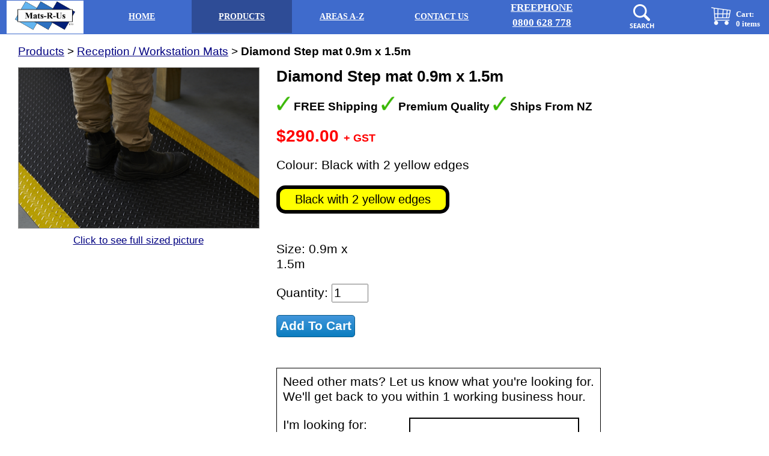

--- FILE ---
content_type: text/html; charset=utf-8
request_url: https://www.matsrus.co.nz/mat-290-reception-workstation-mats-diamond-step-mat-0.9m-1.5m.html
body_size: 7825
content:
<!DOCTYPE html>
<html lang="en">
<head>
<title>Buy Reception / Workstation Mat NZ - Free Shipping - Diamond Step mat 0.9m x 1.5m | Reception / Workstation Mats | Mats-R-Us Ltd</title>

<meta charset="utf-8" />
<meta name="robots" content="" />
<meta name="description" content="Diamond Step mat 0.9m x 1.5m is a quality reception / workstation mat. Reception mats and workstation mats provide anti fatigue comfort and eliminate sore and tired feet, legs and back." />
<meta name="keywords" content="reception,workstation,shipping,diamond,quality,provide,fatigue,comfort,eliminate,tired" />
<meta property="og:title" content="Buy Reception / Workstation Mat NZ - Free Shipping - Diamond Step mat 0.9m x 1.5m | Reception / Workstation Mats | Mats-R-Us Ltd"/>
<meta property="og:description" content="Diamond Step mat 0.9m x 1.5m is a quality reception / workstation mat. Reception mats and workstation mats provide anti fatigue comfort and eliminate sore and tired feet, legs and back."/>
<meta property="og:type" content="website"/>
<meta property="og:site_name" content="www.matsrus.co.nz"/>
<meta property="og:url" content="https://www.matsrus.co.nz/mat-290-reception-workstation-mats-diamond-step-mat-0.9m-1.5m.html"/>
<link rel="canonical" href="https://www.matsrus.co.nz/mat-290-reception-workstation-mats-diamond-step-mat-0.9m-1.5m.html" />

<meta property="og:image" content="https://www.matsrus.co.nz/images/uploaded/Diamond Step mat.jpg" />
<meta property="og:image:secure_url" content="https://www.matsrus.co.nz/images/uploaded/Diamond Step mat.jpg" />
<meta property="og:image:width" content="1107" />
<meta property="og:image:height" content="739" />
<meta property="og:image:alt" content="Diamond Step mat 0.9m x 1.5m Mat" />

<script type="application/ld+json">
{
"@context": "http://schema.org/",
  "@type": "Product",
  "name": "Diamond Step mat 0.9m x 1.5m Mat",
  "image": "https://www.matsrus.co.nz/images/uploaded/Diamond Step mat.jpg",
  "description": "0.9m x 1.5m Anti-fatigue mat",
"brand": {
  "@type": "Thing",
  "name": "Mats-R-Us"
  },
"offers": {
  "@type": "Offer",
  "priceCurrency": "NZD",
  "price": "290.00",
  "availability": "http://schema.org/InStock",
  "url": "https://www.matsrus.co.nz/mat-290-reception-workstation-mats-diamond-step-mat-0.9m-1.5m.html"
  }
}
</script>

<script type='application/ld+json'> 
{
	"@context": "http://www.schema.org",
	"@type": "LocalBusiness",
	"name": "Mats-R-Us",
	"address": {
		"@type": "PostalAddress",
		"streetAddress": "PO Box 391",
		"addressLocality": "Stratford",
		"addressRegion": "Taranaki",
		"postalCode": "4352",
		"addressCountry": "NZ"
	},
	"logo": "https://www.matsrus.co.nz/images/logo.png",
	"image": "https://www.matsrus.co.nz/images/logo.png",
	"url": "https://www.matsrus.co.nz",
	"description": "Mats-R-Us provides mats and matting for all areas, including non slip mats, anti fatigue mats, safety mats, standing desk mats, and much more.",
	"openingHours": "Mo, Tu, We, Th, Fr 09:00-17:00",
	"telephone": "+64 0800 628 778",
	"contactPoint": [ {
		"@type": "ContactPoint",
		"telephone": "+64 0800 628 778",
		"contactOption": "TollFree",
		"contactType": "customer service",
		"areaServed": "NZ"
	} ]
}
</script>

<script type='application/ld+json'> 
{
	"@context": "http://www.schema.org",
	"@type": "Service",
	"name": "Mats and Matting",
	"description": "Mats-R-Us supplies non-slip mats, safety mats, anti fatigue mats and many more.",
	"servicetype": "Mats and Matting"
}
</script>

<script type="application/ld+json">
{
	"@context": "http://schema.org",
	"@type": "BreadcrumbList",
	"itemListElement":
	[
		{
			"@type": "ListItem",
			"position": 1,
			"item":
			{
				"@id": "https://www.matsrus.co.nz/index.html",
				"name": "Home"
			}
		},		{
			"@type": "ListItem",
			"position": 2,
			"item":
			{
				"@id": "https://www.matsrus.co.nz/products.html",
				"name": "Products"
			}
		},		{
			"@type": "ListItem",
			"position": 3,
			"item":
			{
				"@id": "https://www.matsrus.co.nz/mats-15-reception-workstation-mats.html",
				"name": "Reception / Workstation Mats"
			}
		},		{
			"@type": "ListItem",
			"position": 4,
			"item":
			{
				"@id": "https://www.matsrus.co.nz/mat-290-reception-workstation-mats-diamond-step-mat-0.9m-1.5m.html",
				"name": "Diamond Step mat 0.9m x 1.5m"
			}
		}
	]
}
</script>

<link rel="stylesheet" type="text/css" href="pages/style.css" />
<link rel="stylesheet" type="text/css" href="pages/mobile.css" />
<link rel="stylesheet" type="text/css" href="pages/print.css" />
<link rel="stylesheet" href="pages/magnific-popup.css">

<link rel="shortcut icon" href="favicon.ico" />
<meta name="viewport" content="width=device-width, initial-scale=1.0, user-scalable=yes">
<link rel="apple-touch-icon" href="images/mobileicon_64.png" />
<link rel="apple-touch-icon-precomposed" href="images/mobileicon_64.png" />



<!-- Google tag (gtag.js) -->
<script async src="https://www.googletagmanager.com/gtag/js?id=AW-959062758">
</script>
<script>
  window.dataLayer = window.dataLayer || [];
  function gtag(){dataLayer.push(arguments);}
  gtag('js', new Date());

  gtag('config', 'AW-959062758');
</script>

</head>
<body class="">
	
	
	<div class="thenav">
	<ul itemscope itemtype="http://www.schema.org/SiteNavigationElement"><li class="logo" id="navlogolink"><a class="navbutton" href="index.html"><img src="images/logo.png" alt="Mats-R-Us Ltd" /></a></li><li class="link" id="navhomelink"><a class="navbutton" href="index.html" id="nav-index" itemprop="url"><span itemprop="name" style="font-size: 14px;">Home</span></a></li><li class="link" id="navproductslink"><a class="navbutton" href="products.html" id="navselected" itemprop="url"><span itemprop="name" style="font-size: 14px;">Products</span></a></li>
<style type="text/css">
.navproducts-pop-container
{
	display: inline-flex;
	position: absolute;
	top: 1000px;
	left: 200px;
}

#navproducts-pop-alpha
{
	width: 150px;
}

#navproducts-pop-alpha li
{
	background-color: #E8EFFF;
	color: #000000;
	border: 1px solid #223B70;
	padding: 10px;
	font-size: 12pt;
}

#navproducts-pop-alpha > .active
{
	background: #9EC0FF;
}

.navproducts-pop-group
{
	width: 225px;
}

.navproducts-pop-group li a
{
	display: block;
	background-color: #F4F4F4;
	border: 1px solid #223B70;
	padding: 5px;
}
</style>

<li class="link" id="navareasazlink"><a class="navbutton" href="products.html" id="nav-areasaz" itemprop="url"><span itemprop="name" style="font-size: 14px;">Areas A-Z</span></a></li>

<div id="navproducts-pop-container-contain" class="navproducts-pop-container">
	<ul id="navproducts-pop-alpha">
		<li id="navareasaepoplink"><label>A - E</label></li>
		<li id="navareasflpoplink"><label>F - L</label></li>
		<li id="navareasmrpoplink"><label>M - R</label></li>
		<li id="navareasszpoplink"><label>S - Z</label></li>
	</ul>
	<ul id="navproducts-pop-group-ae" class="navproducts-pop-group">
		<li><a href="groups-9-accountants-mats.html">Accountants Mats</a></li><li><a href="groups-46-aged-care-facility-mats.html">Aged Care Facility Mats</a></li><li><a href="mats-30-anti-fatigue-mats.html">Anti Fatigue Mats</a></li><li><a href="mats-2-bar-mat.html">Bar Mat</a></li><li><a href="groups-18-bakery-mats.html">Bakery Mats</a></li><li><a href="groups-35-blood-bank-mats.html">Blood Bank Mats</a></li><li><a href="groups-31-butcher-mats.html">Butcher Mats</a></li><li><a href="groups-10-cafe-mats.html">Cafe Mats</a></li><li><a href="mats-4-checkout-mats.html">Checkout Mats</a></li><li><a href="mats-11-chair-mat.html">Chair Mat</a></li><li><a href="groups-21-cool-store-mats.html">Cool Store Mats</a></li><li><a href="groups-77-commercial-kitchen-mats.html">Commercial Kitchen Mats</a></li><li><a href="groups-20-consultants-mats.html">Consultants Mats</a></li><li><a href="groups-1-dairy-superette-mats.html">Dairy And Superette Mats</a></li><li><a href="groups-43-dental-practice-mats.html">Dental Practice Mats</a></li><li><a href="groups-13-dentist-mats.html">Dentist Mats</a></li><li><a href="groups-23-distribution-centre-mats.html">Distribution Centre Mats</a></li><li><a href="groups-2-elderly-care-mats.html">Elderly Care Mats</a></li><li><a href="mats-6-entrance-mats-door-mats.html">Entrance Mats &amp; Door Mats</a></li>
	</ul>
	<ul id="navproducts-pop-group-fl" class="navproducts-pop-group">
		<li><a href="groups-3-fast-food-mats.html">Fast Food Mats</a></li><li><a href="groups-36-fertility-clinic-mats.html">Fertility Clinic Mats</a></li><li><a href="mats-21-fitness-centre-mat.html">Fitness Centre Mat</a></li><li><a href="groups-27-fish-processing-plant-mats.html">Fish Processing Plant Mats</a></li><li><a href="mats-45-floor-mats.html">Floor Mats</a></li><li><a href="mats-39-freezer-chiller-mats.html">Freezer / Chiller Mats</a></li><li><a href="groups-30-freezing-works-mats.html">Freezing Works Mats</a></li><li><a href="groups-45-government-organisation-mats.html">Government Organisation Mats</a></li><li><a href="groups-44-government-department-mats.html">Government Department Mats</a></li><li><a href="mats-33-gym-play-mat.html">Gym Play Mat</a></li><li><a href="groups-16-home-office-mats.html">Home Office Mats</a></li><li><a href="groups-19-hospitality-mats.html">Hospitality Mats</a></li><li><a href="groups-12-hotel-mats.html">Hotel Mats</a></li><li><a href="mats-23-hygiene-mats.html">Hygiene Mats</a></li><li><a href="mats-8-kitchen-mats.html">Kitchen Mats</a></li><li><a href="mats-9-laundry-mats.html">Laundry Mats</a></li><li><a href="groups-34-laboratory-mats.html">Laboratory Mats</a></li><li><a href="groups-40-law-office-mats.html">Law Office Mats</a></li><li><a href="groups-33-liquor-store-mats.html">Liquor Store Mats</a></li>
	</ul>
	<ul id="navproducts-pop-group-mr" class="navproducts-pop-group">
		<li><a href="groups-11-motel-mats.html">Motel Mats</a></li><li><a href="mats-31-non-slip-mat.html">Non Slip Mat</a></li><li><a href="groups-90-office-mats.html">Office Mats</a></li><li><a href="mats-38-office-desk-mat-standing-mats.html">Office Desk Mat &quot;Standing Mats&quot;</a></li><li><a href="groups-42-optometrist-mats.html">Optometrist Mats</a></li><li><a href="groups-26-orchard-mats.html">Orchard Mats</a></li><li><a href="mats-43-outdoor-mat.html">Outdoor Mat</a></li><li><a href="groups-22-pack-house-mats.html">Pack House Mats</a></li><li><a href="groups-24-packaging-plant-mats.html">Packaging Plant Mats</a></li><li><a href="groups-15-pharmacy-mats.html">Pharmacy Mats</a></li><li><a href="mats-13-production-line-mats.html">Production Line Mats</a></li><li><a href="groups-112-preschool-mats.html">Preschool Mats</a></li><li><a href="groups-29-processing-plant-mats.html">Processing Plant Mats</a></li><li><a href="mats-14-ramp-deck-mats.html">Ramp &amp; Deck Mats</a></li><li><a href="groups-14-real-estate-agency-mats.html">Real Estate Agency Mats</a></li><li><a href="mats-3-residential-elderly-care-mats.html">Residential Elderly Care Mats</a></li><li><a href="mats-15-reception-workstation-mats.html">Reception / Workstation Mats</a></li><li><a href="groups-5-resthome-mats.html">Resthome Mats</a></li><li><a href="groups-4-restaurant-mats.html">Restaurant Mats</a></li><li><a href="mats-44-rubber-mat.html">Rubber Mat</a></li>
	</ul>
	<ul id="navproducts-pop-group-sz" class="navproducts-pop-group">
		<li><a href="groups-7-school-mats.html">School Mats</a></li><li><a href="groups-28-seafood-processing-plant-mats.html">Seafood Processing Plant Mats</a></li><li><a href="mats-16-shower-mats.html">Shower Mats</a></li><li><a href="groups-8-supermarket-grocery-mats.html">Supermarket And Grocery Mats</a></li><li><a href="mats-17-swimming-pool-mats.html">Swimming Pool Mats</a></li><li><a href="groups-100-swimming-pool-mats.html">Swimming Pool Mats</a></li><li><a href="groups-6-takeaway-mats.html">Takeaway Mats</a></li><li><a href="groups-25-veterinarian-mats.html">Veterinarian Mats</a></li><li><a href="mats-18-welcome-mat.html">Welcome Mat</a></li><li><a href="mats-40-wet-area-matting.html">Wet Area Matting</a></li><li><a href="groups-109-workshop-mats.html">Workshop Mats</a></li><li><a href="mats-19-workshop-mats.html">Workshop Mats</a></li><li><a href="mats-20-workstation-mats.html">Workstation Mats</a></li>
	</ul>
</div>

<script>
function navpopupshow(name)
{
	$("#navproducts-pop-container-contain").hide();
	$("#navproducts-pop-group-ae").hide();
	$("#navproducts-pop-group-fl").hide();
	$("#navproducts-pop-group-mr").hide();
	$("#navproducts-pop-group-sz").hide();
	
	$("#navareasaepoplink").removeClass("active");
	$("#navareasflpoplink").removeClass("active");
	$("#navareasmrpoplink").removeClass("active");
	$("#navareasszpoplink").removeClass("active");
	
	if (name == "container" || name == "ae" || name == "fl" || name == "mr" || name == "sz")
	{
		$("#navproducts-pop-container-contain")[0].style.left = ($("#navareasazlink").position().left + 50) + "px";
		$("#navproducts-pop-container-contain")[0].style.top = ($("#navareasazlink").position().top + 45) + "px";
		$("#navproducts-pop-container-contain").show();
	}
	
	if (name == "ae" || name == "fl" || name == "mr" || name == "sz")
	{
		$("#navproducts-pop-group-" + name)[0].style.position = "relative";
		$("#navproducts-pop-group-" + name)[0].style.left = ($("#navareasaepoplink").position().left - 5) + "px";
		$("#navproducts-pop-group-" + name)[0].style.top = ($("#navareasaepoplink").position().top) + "px";
		$("#navproducts-pop-group-" + name).show();
		$("#navareas" + name + "poplink").removeClass("active");
		$("#navareas" + name + "poplink").addClass("active");
	}
}


window.addEventListener("load", function() {
	navpopupshow("");
	
	$("#navareasazlink").on("mouseenter", function() {
		navpopupshow("container");
	});
	$("#navareasazlink").on("mouseleave", function() {
		navpopupshow("");
	});
	$("#navproducts-pop-container-contain").on("mouseleave", function() {
		navpopupshow("");
	});
	
	$("#navareasaepoplink").on("mouseenter", function() {
		navpopupshow("ae");
	});
	$("#navproducts-pop-group-ae").on("mouseleave", function() {
		navpopupshow("");
	});
	
	$("#navareasflpoplink").on("mouseenter", function() {
		navpopupshow("fl");
	});
	$("#navproducts-pop-group-fl").on("mouseleave", function() {
		navpopupshow("");
	});
	
	$("#navareasmrpoplink").on("mouseenter", function() {
		navpopupshow("mr");
	});
	$("#navproducts-pop-group-mr").on("mouseleave", function() {
		navpopupshow("");
	});
	
	$("#navareasszpoplink").on("mouseenter", function() {
		navpopupshow("sz");
	});
	$("#navproducts-pop-group-sz").on("mouseleave", function() {
		navpopupshow("");
	});
});

</script>
<li class="link" id="navcontactlink"><a class="navbutton" href="contact.html" id="nav-contact" itemprop="url"><span itemprop="name" style="font-size: 14px;">Contact Us</span></a></li><li class="link" id="navphonelink"><a class="navbutton" href="tel:0800628778"><span itemprop="name" style="font-size: 17px; line-height: 25px;">Freephone<br />0800 628 778</span></a></li><li class="search" id="navsearchlink"><img src="images/searchicon.png" alt="Search" onclick="toggleNavSearchBar();" /></li><li class="navcart" id="navbasketlink"><a href="probasket.html"><span id="navcartimg"><img src="images/basket-white.png" alt="" /></span><span id="navcarttext">Cart:<br />0 items</span></a></li></ul><div id="navsearch" style="display: none; padding: 10px; background-color: #FAFAFA; border: 1px solid #DDDDDD; box-shadow: 5px 5px 11px -3px #A8A8A8;"><form method="get" action="prosearch.html">Search for a mat:<br /><input type="text" name="term" id="navsearchinput" style="width: 30%; border: 1px solid #000000; font-size: 14pt;"><button style="padding-top: 3px; padding-bottom: 3px; width: auto; margin-left: 5px; font-size: 14pt; padding-left: 15px; padding-right: 15px;">&nbsp;Go&nbsp;</button></form></div><script>function toggleNavSearchBar(){var navSearchElement = document.getElementById("navsearch");if (navSearchElement != null){if (navSearchElement.style.display == "none"){navSearchElement.style.display = "block";var navSearchInputElement = document.getElementById("navsearchinput");if (navSearchInputElement != null){navSearchInputElement.focus();}}else{navSearchElement.style.display = "none";}}}</script>
</div>
	
	<div class="thepage">
		<!--
<div class="productsnav">
	
<div id="mobileproductsdropdown">
	<label id="mobileproductsdropdowntext">Product categories</label>
	<img id="mobileproductsdropdownimage" src="" alt="" align="right" style="display: none;" />
</div>

<div id="productsnavlistmobilecontainer">
	<form method="get" action="prosearch.html">
		<ul id="productsnavlist" class="nav2column">
			<li id="productsearch" class="productsearch">
				<label for="productsearchtext">Search for a mat:</label>
				<input type="text" id="productsearchtext" name="term" value="" style="width: 65%;">
				<button style="padding-top: 3px; padding-bottom: 3px; width: auto; margin-left: 5px;">&nbsp;Go&nbsp;</button>
			</li>
		</ul>
	</form>
	
	<span class="productsnavmobileseparator"></span>
	
	
	
	<span class="productsnavgroupheading">
		<strong>Mats by Group</strong>
	</span>
	
	
	
	<ul>
		<li><a href="groups-46-aged-care-facility-mats.html">Aged Care Facility Mats</a></li><li><a href="groups-77-commercial-kitchen-mats.html">Commercial Kitchen Mats</a></li><li><a href="groups-90-office-mats.html">Office Mats</a></li><li><a href="groups-112-preschool-mats.html">Preschool Mats</a></li><li><a href="groups-7-school-mats.html">School Mats</a></li><li><a href="groups-8-supermarket-grocery-mats.html">Supermarket And Grocery Mats</a></li><li><a href="groups-100-swimming-pool-mats.html">Swimming Pool Mats</a></li><li><a href="groups-109-workshop-mats.html">Workshop Mats</a></li>
		<li><a href="groups.html">More Groups &gt;&gt;</a></li>
	</ul>
	
	<span class="productsnavmobileseparator"></span>
	
	
	
	<span class="productsnavgroupheading">
		<div class="productsnavgroupheadingtopoffset"></div>
		<strong>All Mats</strong>
	</span>
	
	
	
	<ul>
		<li><a href="mats-30-anti-fatigue-mats.html">Anti Fatigue Mats</a></li>
<li><a href="mats-2-bar-mat.html">Bar Mat</a></li>
<li><a href="mats-11-chair-mat.html">Chair Mat</a></li>
<li><a href="mats-4-checkout-mats.html">Checkout Mats</a></li>
<li><a href="mats-6-entrance-mats-door-mats.html">Entrance Mats &amp; Door Mats</a></li>
<li><a href="mats-21-fitness-centre-mat.html">Fitness Centre Mat</a></li>
<li><a href="mats-45-floor-mats.html">Floor Mats</a></li>
<li><a href="mats-39-freezer-chiller-mats.html">Freezer / Chiller Mats</a></li>
<li><a href="mats-33-gym-play-mat.html">Gym Play Mat</a></li>
<li><a href="mats-23-hygiene-mats.html">Hygiene Mats</a></li>
<li><a href="mats-8-kitchen-mats.html">Kitchen Mats</a></li>
<li><a href="mats-9-laundry-mats.html">Laundry Mats</a></li>
<li><a href="mats-31-non-slip-mat.html">Non Slip Mat</a></li>
<li><a href="mats-38-office-desk-mat-standing-mats.html">Office Desk Mat &quot;Standing Mats&quot;</a></li>
<li><a href="mats-43-outdoor-mat.html">Outdoor Mat</a></li>
<li><a href="mats-13-production-line-mats.html">Production Line Mats</a></li>
<li><a href="mats-14-ramp-deck-mats.html">Ramp &amp; Deck Mats</a></li>
<li><a href="mats-15-reception-workstation-mats.html">Reception / Workstation Mats</a></li>
<li><a href="mats-3-residential-elderly-care-mats.html">Residential Elderly Care Mats</a></li>
<li><a href="mats-44-rubber-mat.html">Rubber Mat</a></li>
<li><a href="mats-16-shower-mats.html">Shower Mats</a></li>
<li><a href="mats-17-swimming-pool-mats.html">Swimming Pool Mats</a></li>
<li><a href="mats-18-welcome-mat.html">Welcome Mat</a></li>
<li><a href="mats-40-wet-area-matting.html">Wet Area Matting</a></li>
<li><a href="mats-19-workshop-mats.html">Workshop Mats</a></li>
<li><a href="mats-20-workstation-mats.html">Workstation Mats</a></li>


	</ul>
	<div style="text-align: center;">
		<img src="images/shipping_seal_products.png" style="max-width: 120px; margin-top: 10px;" />
	</div>
</div>

</div>
-->
<div class="productspage">
	
<div class="productsbreadcrumbtrail">
		<a href="products.html">Products</a> > <a href="mats-15-reception-workstation-mats.html">Reception / Workstation Mats</a> > <strong>Diamond Step mat 0.9m x 1.5m</strong>
</div>

<div class="productviewleft">
	<a class="popup-image" href="images/uploaded/Diamond Step mat.jpg">
		<img src="images/uploaded/Diamond Step mat.jpg" alt="Diamond Step mat 0.9m x 1.5m Mat" />
		<div style="text-align: center; text-decoration: none; padding: 4px;">Click to see full sized picture</div>
	</a>
	
	<p />
	
	
	
</div>

<div class="productviewright">
	
	<h1>Diamond Step mat 0.9m x 1.5m</h1>
	
	
	<div class="probuyticks">
		<div style="display: inline-block;"><img style="width: 24px;" src="images/tick.png" alt="" title="" /> <strong>FREE Shipping</strong></div>
		
		<div style="display: inline-block;"><img style="width: 24px;" src="images/tick.png" alt="" title="" /> <strong>Premium Quality</strong></div>
		<div style="display: inline-block;"><img style="width: 24px;" src="images/tick.png" alt="" title="" /> <strong>Ships From NZ</strong></div>
		<br /><br />
	</div>
	
	
	<div class="probuyprice">
		<span style="font-size: 28px; color: #FF0000; font-weight: bold;">
			$290.00 
		</span>
		<span style="font-size: 18px; font-weight: bold; color: #FF0000;">
		+ GST
		</span>
	</div>
	
	
	<form id="itemviewform" method="post" action="probasket-yes-290.html">
	
		<div class="probuycolour">
			Colour: <span id="colourselectedvalue"></span>
			<input type="hidden" id="colour" name="colour" value="" />
			<p />
			<label><span class="btn_colour" onclick="changeColour('Black with 2 yellow edges');">Black with 2 yellow edges</span></label>
		</div>
		
		<div style="overflow: auto; margin-bottom: 30px;">
			<div class="itemviewsizecontainer" style="display: inline-block; float: left; width: 30%;">
				<div class="probuysize">
					Size: <span id="sizeselectedvalue"></span>
					<input type="hidden" id="size" name="size" value="" />
					<div style="display: none;">
					<p />
					<label><span class="btn_size" onclick="changeSize('0.9m x 1.5m');">0.9m x 1.5m</span></label>
					</div>
				</div>
				
				<label for="quantity"><span class="productoption">Quantity:</span>
				<span class="productbigtext"></span> <input type="text" id="quantity" name="quantity" value="1" size="3" maxlength="11" /> <span class="productbigtext"></span></label>
				
				<p />
				<input type="submit" name="submit" class="addbasket printinvisible" value="Add To Cart" />
			</div>
			<div class="itemviewsizefoundcontainer" style="display: inline-block; float: left; width: 65%; padding-left: 20px;">
				
			</div>
		</div>
	
	</form>
	
	
	<div class="proviewemail">
	
		<form id="productemail" method="post">
		
			Need other mats? Let us know what you're looking for.
			<br />
			We'll get back to you within 1 working business hour.
			<p />
			<div class="proemailcontrow">
				<span><label for="msglookingfor">I'm looking for:</label></span>
				<span><textarea name="lookingfor" id="msglookingfor"></textarea></span>
			</div>
			
			<div class="proemailcontrow">
				<span><label for="msgcontact">My contact phone is:</label></span>
				<span><input type="text" name="contactph" id="msgcontactph" /></span>
			</div>
			
			<div class="proemailcontrow">
				<span><label for="msgcontact">My contact email is:</label></span>
				<span><input type="text" name="contactem" id="msgcontactem" /></span>
			</div>
			
			<div class="proemailcontrow">
				<span><label for="msgname">My name is:</label></span>
				<span><input type="text" name="contactname" id="msgname" /></span>
			</div>
			
			<div class="proemailcontrow">
	<span><label for="id_captc">Type this word:</label></span>
	<span><img src="word.gif" alt="Word" class="word" /> into this box: <input id="id_captc" name="captc" type="text" style="width: 60px;" /></span>
</div>
			
			<div class="proemailcontrow">
				<input name="sendmsg" class="addbasket" value="Send Your Message" type="submit" onclick="return checkmsgsubmit();" />
				<br />
				<span id="msgerrors"></span>
			</div>
		
		</form>
	
	</div>
	
	
</div>


<div style="clear: both;">&nbsp;</div>

<hr />

Size :- 0.9 x 1.5m Anti-fatigue mat.<br /><br />The Diamond Step Mat provides relief to the aches, pains, discomforts and stresses caused by standing for long periods of time whilst also offering a non-slip surface.<br /><br /><strong>Features:</strong><br />
<ul>
<li>Top is constructed from industrial grade vinyl with a closed cell soft foam vinyl core.</li>
</ul>
<ul>
<li>Non-slip "checker plate" design on surface.</li>
</ul>
<ul>
<li>Coloured Yellow along both long sides for high visibility and safety.</li>
</ul>
<ul>
<li>Ramped edges around the entire mat eliminate the danger of tripping.</li>
</ul>
<br /><strong>Some areas where the mat can be used:<br /></strong>
<ul>
<li>Workbenches.</li>
</ul>
<ul>
<li>Machining areas.</li>
</ul>
<ul>
<li>Packing and processing stations.</li>
</ul>
<br /><strong>Additional information:<br /></strong>
<ul>
<li>Available in two different sizes - check our website for the other smaller size.</li>
</ul>

<hr />




<div style="float: left;">
	<span style="font-size: 18px;">Have a question? Call us:</span>
	<br />
	<span style="font-size: 20px;"><a href="tel:0800628778">0800 628 778</a></span>
	<p class="printinvisible" style="font-size: 18px;">Or <a href="contact-us.html?from=product-290">contact us</a></p>
</div>

<div style="text-align: right; display: inline-block; float: right;">
	<div id="viewproductprintbuttonarea"><a href="#" class="productprintbutton" onclick="window.print(); return false;">Click to print page</a></div>
	<br />
	<span style="font-size: 18px;"><br /><a href="https://www.matsrus.co.nz/product-pdfs/Reception Workstation Mat - Diamond Step mat 0.9m x 1.5m a290.pdf">Click here to get a product PDF</a></span>
</div>



<script>

function changeColour(value)
{
	var btns = document.querySelectorAll(".btn_colour");
	
	for (var i = 0; i < btns.length; i++)
	{
		btns[i].className = "btn_colour";
	}
	
	for (var i = 0; i < btns.length; i++)
	{
		if (btns[i].textContent == value)
		{
			btns[i].className = "btn_colour btn_selected";
			document.getElementById("colour").value = value;
			document.getElementById("colourselectedvalue").textContent = document.getElementById("colour").value;
			break;
		}
	}
}

function changeSize(value)
{
	var btns = document.querySelectorAll(".btn_size");
	
	for (var i = 0; i < btns.length; i++)
	{
		btns[i].className = "btn_size";
	}
	
	for (var i = 0; i < btns.length; i++)
	{
		if (btns[i].textContent == value)
		{
			btns[i].className = "btn_size btn_selected";
			document.getElementById("size").value = value;
			document.getElementById("sizeselectedvalue").textContent = document.getElementById("size").value;
			break;
		}
	}
}

function checkmsgsubmit()
{
	var lookingfor = document.getElementById("msglookingfor").value;
	var contactph = document.getElementById("msgcontactph").value;
	var contactem = document.getElementById("msgcontactem").value;
	var name = document.getElementById("msgname").value;
	if (lookingfor == "" || contactph == "" || contactem == "" || name == "")
	{
		var errorsElem = document.getElementById("msgerrors");
		errorsElem.style = "display: block; font-size: 16pt; font-weight: bold; color: #FF0000;";
		errorsElem.textContent = "Please fill in all boxes.";
		return false;
	}
	else
	{
		return true;
	}
	
	return false;
}


// Initial colour and size
var btnsColour = document.querySelectorAll(".btn_colour");
if (btnsColour.length > 0)
{
	btnsColour[0].click();
}

var btnsSize = document.querySelectorAll(".btn_size");
if (btnsSize.length > 0)
{
	btnsSize[0].click();
}

</script>

	<p />
	<!--
<div style="clear: both;"></div>

<div align="left">
	<span class="footprices">(all prices are in NZ$ and exclude GST)</span>
	<p />
	<span class="footnav"><a href="javascript:history.go(-1)" rel="nofollow">BACK</a> | <a href="probasket.html">VIEW MY BASKET</a> | <a href="proorder.html">COMPLETE ORDER</a></span>
</div>
-->
</div>
		<div class="globalfooter printinvisible">
			<ul>
				<li><a href="about.html">About Us</a></li>
				<li><a href="education.html">Education</a></li>
				<li><a href="privacypolicy.html">Website Privacy</a></li>
			</ul>
		</div>
	</div>
	<!-- Analytics -->
	<!--
	<script type="text/javascript">
	var _paq = _paq || [];
	_paq.push(['trackPageView']);
	_paq.push(['enableLinkTracking']);
	(function() {
		var u=(("https:" == document.location.protocol) ? "https" : "http") + "://www.matsrus.co.nz/analytics/";
		_paq.push(['setTrackerUrl', u+'pw.php']);
		_paq.push(['setSiteId', 1]);
		var d=document, g=d.createElement('script'), s=d.getElementsByTagName('script')[0]; g.type='text/javascript';
		g.defer=true; g.async=true; g.src=u+'pw.js.php'; s.parentNode.insertBefore(g,s);
	})();
	</script>
	<noscript><p><img src="//www.matsrus.co.nz/analytics/pw.php?idsite=1" style="border:0;" alt="" /></p></noscript>
	-->
	<!-- End Analytics Code -->


<link rel="stylesheet" href="pages/jquery-ui.min.css" />
<script src="pages/jquery.min.js"></script>
<script src="pages/jquery-ui.min.js"></script>
<script src="pages/jquery.magnific-popup.min.js"></script>

<script>
$(document).ready(function()
{
	$('.popup-image').magnificPopup({type:'image'});
});
</script>

<script src="pages/javascript.js" type="text/javascript"></script>

<script type="text/javascript">
	productsSetupMobileCategoryList();
</script>






<link rel="stylesheet" href="pages/talk/float-talk.css" />
<link rel="stylesheet" href="pages/talk/font-awesome.css" />
<script type="text/javascript" src="pages/talk/float-talk.js" defer></script>

<div id="js-talk-disabled" style="display: none;">
<div id="js-talk-required" style="display: none;">
	
	<div class="floating-talk" onclick="openthechat();">
		<div class="floating-text">
	What mats are you looking for?
</div>
		
		<button id="talk-button2" type="button" class="floating-circle" aria-label="Chat with Assistant">
			<i id="talk-icon" style="color: #fff;" class="fa fa-fw fa-comments"></i>
		</button>
		
		<div class="floating-notification">
	1
</div>
	</div>

	<div class="talk-bar-collapsible">
		<button id="talk-button" type="button" class="collapsible">Assistant
			<i id="talk-icon" style="color: #fff;" class="fa fa-fw fa-comments"></i>
			<span style="float: right;">V</span>
			<br />
			<span style="color: #00FF00; font-size: 24pt; position: relative; top: 5px;">&bull;</span> &nbsp; We reply immediately
		</button>
		
		<div class="content">
			<div class="full-talk-block">
			
				<div class="outer-container">
					<div class="talk-container">
					
						<div id="talk-chatbox">
							<h5 id="talk-timestamp"></h5>
							<p id="compStarterMessage" class="compText"><span>Loading...</span></p>
						</div>

					</div>
				</div>
				
				<div id="talk-bar-bottom">
					<p></p>
				</div>
				
			</div>
			
			
			<div class="talk-bar-input-block">
				<div id="talkUserInput">
					<input id="talkTextInput" class="input-box" type="text" name="msg"
						placeholder="Enter your message">
					<p></p>
				</div>
				
				<div class="talk-bar-icons">
					<i id="talk-icon" style="color: #333;" class="fa fa-fw fa-send"
						onclick="sendButton()" title="Send your message"></i>
				</div>
			</div>
		
		</div>

	</div>

</div>
</div>




</body>
</html>

--- FILE ---
content_type: text/css
request_url: https://www.matsrus.co.nz/pages/style.css
body_size: 3285
content:
html{height:100%}body{margin:0;padding:0;font-family:Arial,sans-serif;color:#000;background-color:#FFF}input[type="submit"],button{background:rgba(0,0,0,0) linear-gradient(to bottom,#4196DB 0%,#0B7DBF 100%) repeat scroll 0 0;border:1px solid #085B8C;border-radius:5px;color:#FFF;font-weight:700;padding:5px;cursor:pointer}input[type="submit"]:hover,button:hover{background:#424DCE}.thankspage{width:50%;min-width:500px;margin-left:auto;margin-right:auto}.frontpage{min-height:100%;background-color:#FFF}.main{background-color:#EFEFEF}a{text-decoration:underline;color:navy;background-color:transparent}a:visited{text-decoration:underline;color:navy;background-color:transparent}a:active{text-decoration:underline;color:navy;background-color:transparent}a:hover{text-decoration:underline;color:red;background-color:transparent}a.discounts{color:#F00000;margin-top:2px;margin-bottom:2px}a.discounts:hover{color:#00F}.thenav{width:100%;min-height:45px;text-align:center;font-family:Tahoma;font-size:13px;font-weight:700;background-color:#3F6BCC;margin-bottom:10px}.thenav ul{margin:0;padding:0;vertical-align:middle;list-style-type:none;overflow:hidden}.thenav li.link{vertical-align:top;display:inline-block;float:left;min-width:100px;width:13%}.thenav li.logo{float:left;width:10%;margin-left:10px;padding-right:15px;display:inline-block}.thenav li.logo a{background-color:#FFF;margin:1px}.thenav li.logo img{height:50px}.thenav li.freephonenav{color:#FFF;text-align:left;font-size:14px;padding-top:10px;padding-left:20px;min-width:150px}.thenav li.freephonenav a{color:#FFF}.thenav li.freephonenav a:hover{color:#CCC}.thenav li.search{display:inline-block;cursor:pointer;float:left;min-width:100px;width:13%}.thenav li.search img{height:50px}.thenav li.navcart{display:inline-block;padding-top:10px;vertical-align:top;text-align:left;position:absolute;right:15px}.thenav li.navcart a{color:#FFF}.thenav li.navcart #navcartimg{display:inline-block;margin-right:7px}.thenav li.navcart #navcarttext{display:inline-block}.thenav a.navbutton{min-height:55px;line-height:55px;background-color:#3F6BCC;color:#FFF;font-family:Tahoma;font-size:13px;font-weight:700;display:inline-block;width:100%;text-transform:uppercase}#navlogolink .navbutton,#navphonelink .navbutton{line-height:15px}.thenav a.navbutton:hover{background-color:#3A5DAF}.thenav #navselected{background-color:#2E4C96}.thepage{height:100%;margin:0 auto 0 auto;padding-left:10px;padding-right:10px}.pictable{background-color:#F8D532;text-align:center;padding:10px}.error{color:#000;text-align:center}.blankbody{background-image:url('');background-color:#FFF}.bigtext{font-size:28px}.medtext{font-size:18px}.addtext{color:#000;font-family:Arial;font-size:13px}.slogan{font-size:14pt;font-weight:700;font-style:italic;color:#000}.indexspecialbutton{width:70%;padding-bottom:5px}.websitespecial{display:block;text-align:center}.mobilewebsitespecial{display:none}.indexlefttable{width:30%;min-width:300px;display:inline-block;float:left;margin-left:20px}.indexrighttable{width:30%;text-align:left;float:right}.indexrighttable ul{min-width:auto}.indexrighttable .hideonmobile{display:block}.frontmatimage{width:35%;min-width:300px;margin-left:0;margin-right:0;display:inline-block;text-align:center}.frontmatimage img{width:100%}.indextable ul{line-height:2em;margin:0;padding:0;padding-bottom:5px;vertical-align:middle;list-style-type:none;overflow:hidden;width:100%;min-width:200px}.indextable li{width:90%;margin-bottom:10px}.indextable li a.button{text-align:center;padding:2px}.indextable a.button{border-width:2px;border-color:#1E41A0;border-style:solid;-webkit-border-radius:10px;-moz-border-radius:10px;border-radius:10px;background:#006fd1;background:-moz-linear-gradient(top,#2c9ee0 0%,#004ed6 100%);background:-webkit-gradient(linear,left top,left bottom,color-stop(0%,#2c9ee0),color-stop(100%,#004ed6));background:-webkit-linear-gradient(top,#2c9ee0 0%,#004ed6 100%);background:-o-linear-gradient(top,#2c9ee0 0%,#004ed6 100%);background:-ms-linear-gradient(top,#2c9ee0 0%,#004ed6 100%);background:linear-gradient(to bottom,#2c9ee0 0%,#004ed6 100%);filter:progid:DXImageTransform.Microsoft.gradient(startColorstr='#2c9ee0',endColorstr='#004ed6',GradientType=0);-webkit-box-shadow:5px 5px 7px -3px #565656;-moz-box-shadow:5px 5px 7px -3px #565656;box-shadow:5px 5px 7px -3px #565656;color:#FFF;font-family:Tahoma;font-size:16pt;text-decoration:none;padding:10px;width:100%;display:inline-block}.indextable a.button:hover{border-color:#183882;background:#004ed6;background:-moz-linear-gradient(top,#006fd1 0%,#0006cc 100%);background:-webkit-gradient(linear,left top,left bottom,color-stop(0%,#006fd1),color-stop(100%,#0006cc));background:-webkit-linear-gradient(top,#006fd1 0%,#0006cc 100%);background:-o-linear-gradient(top,#006fd1 0%,#0006cc 100%);background:-ms-linear-gradient(top,#006fd1 0%,#0006cc 100%);background:linear-gradient(to bottom,#006fd1 0%,#0006cc 100%);filter:progid:DXImageTransform.Microsoft.gradient(startColorstr='#006fd1',endColorstr='#0006cc',GradientType=0);text-decoration:none}.indextable a.highlight{border-color:#BC0303;background:#ff3019;background:-moz-linear-gradient(top,#ff3019 0%,#cf0404 100%);background:-webkit-gradient(linear,left top,left bottom,color-stop(0%,#ff3019),color-stop(100%,#cf0404));background:-webkit-linear-gradient(top,#ff3019 0%,#cf0404 100%);background:-o-linear-gradient(top,#ff3019 0%,#cf0404 100%);background:-ms-linear-gradient(top,#ff3019 0%,#cf0404 100%);background:linear-gradient(to bottom,#ff3019 0%,#cf0404 100%);filter:progid:DXImageTransform.Microsoft.gradient(startColorstr='#ff3019',endColorstr='#cf0404',GradientType=0)}.indextable a.highlight:hover{border-color:#890202;background:#ea1e0b;background:-moz-linear-gradient(top,#ea1e0b 0%,#b20903 100%);background:-webkit-gradient(linear,left top,left bottom,color-stop(0%,#ea1e0b),color-stop(100%,#b20903));background:-webkit-linear-gradient(top,#ea1e0b 0%,#b20903 100%);background:-o-linear-gradient(top,#ea1e0b 0%,#b20903 100%);background:-ms-linear-gradient(top,#ea1e0b 0%,#b20903 100%);background:linear-gradient(to bottom,#ea1e0b 0%,#b20903 100%);filter:progid:DXImageTransform.Microsoft.gradient(startColorstr='#ea1e0b',endColorstr='#b20903',GradientType=0)}.contacttablefield{text-align:right}.req{color:red;font-size:10px}.word{border-style:solid;border-width:1px;border-color:#000}.all{font-family:Tahoma,Arial,Verdana;font-size:11px;font-weight:700}.address{font-family:Tahoma,Arial,Verdana;font-size:12px;font-weight:700;text-decoration:underline}.contactsubmit{display:none}.productspage{margin-left:0%;padding-left:20px;overflow:hidden;color:#000}#mobileproductsdropdown{display:none}.productsnav{float:left;background-color:#FAFAFA;width:15%;min-width:185px;margin-right:20px;padding:8px;padding-top:5px;padding-bottom:5px;-webkit-border-radius:10px;-moz-border-radius:10px;border-radius:10px;border:1px solid #DDD;margin-bottom:10px;-webkit-box-shadow:5px 5px 11px -3px #A8A8A8;-moz-box-shadow:5px 5px 11px -3px #A8A8A8;box-shadow:5px 5px 11px -3px #A8A8A8;padding:0}.productsnav ul{list-style-type:none;padding:0;margin:0}.productsnav li{font-size:12px;font-weight:700;border-bottom:1px solid #E9E9E9}.productsnav a{padding:5px;padding-top:4px;padding-bottom:5px;display:inline-block;text-align:left;padding-left:10px;text-decoration:none;display:block;font-size:13px}.productsnav a:hover{background-color:#3A5DAF;color:#FFF}.productsnavbottomhr{border-bottom:2px solid #E9E9E9!important}.productsnavmobileseparator{display:none}.productsnavgroupheading{display:block;font-size:15px;padding-left:5px;padding-top:8px;padding-bottom:8px}.productsnavgroupheadingtopoffset{margin-top:8px}.productsnavdesktopseparator{border:none;border-top:1px solid #DDDDDD!important}.productsearch{padding:10px;padding-right:15px;padding-bottom:10px;border-bottom:none!important}.productsearch label{padding-bottom:2px;display:inline-block}.productsearch input[type="text"]{border:1px solid #000;width:100%}.ui-autocomplete.ui-menu{font-family:Verdana,Arial,sans-serif;font-size:10pt;-webkit-border-radius:10px;-moz-border-radius:10px;border-radius:10px;padding-bottom:10px}.productsearchitem{width:350px;overflow:hidden}.productsearchitem a{display:inline-block;width:100%;text-decoration:none;margin-bottom:5px}.productsearchcategory{font-size:8pt}.ui-autocomplete-category{font-weight:700;padding:.2em .4em;margin:.8em 0 .2em;line-height:1.5}.footprices{font-family:Tahoma;font-size:13px;font-weight:700;color:red}.footnav{font-family:Tahoma;font-size:11px;font-weight:700;color:#000}.addtext h3{font-weight:400;font-size:15px}.productlisttable{width:100%;max-width:700px}.pcbody{background-image:url('');background-color:#FFF}.pcheader{background-color:navy;font-family:Arial,Tahoma;font-size:13px;font-weight:700;text-align:center;color:#FFF}.pcheader td{padding:5px}.pcheader .pcimageheader{width:40px;min-width:40px}.pcheader .pcpriceheader{width:120px;min-width:120px}.pcheader .pcbuyheader{width:80px;min-width:80px}.pcthumb{padding:5px}.pcnamedesc{padding:5px;padding-top:5px;padding-right:0;width:50%}.pcnamedesc span{display:inline-block;margin-bottom:3px}.pcprice{padding-left:5px}.pc1{background-color:#F6F6F6}.pc2{background-color:#DDD}.pcproductbuy{text-align:center}.pcoutofstock{color:red}.productsbreadcrumbtrail{font-size:14pt;padding-top:8px;margin-bottom:15px}.productviewleft{display:table-cell;float:left;max-width:400px;font-size:13pt}.productviewleft a.popup-image{display:block;text-align:center}.productviewleft img{max-width:400px;border:1px solid #999}.productviewright{display:table-cell;padding-left:30px;max-width:62%}.productviewright h1{font-size:26px;font-weight:700;margin-top:0}.probuyticks{font-size:14pt}.probuyprice{margin-bottom:20px}.productviewright form,.productviewright form input,.productviewright form textarea{font-family:Arial,sans-serif;font-size:16pt}.probuycolour,.probuysize{font-size:16pt;margin-bottom:20px;overflow:auto}.productviewright .btn_size,.productviewright .btn_colour{background:#FFFFFF!important;display:inline-block;font-size:15pt;font-weight:initial;color:#000;border:2px solid #000;border-radius:15px;padding:6px;padding-left:25px;padding-right:25px;text-align:center;margin-right:10px;margin-bottom:5px}.productviewright .btn_selected{border:6px solid #000;background:#FFFF00!important}.productviewright form .addbasket{font-size:16pt}.productviewright .proviewemail{border:1px solid #000;padding:10px}.productviewright .proviewemail input,textarea{border-width:2px;border-color:#000}.productviewright .proemailcontrow{clear:both}.productviewright .proemailcontrow label{float:left;width:210px;display:inline-block;margin-bottom:10px}.pbdelivery{text-align:center}.pbupdate input{margin-right:5px;display:table-cell;vertical-align:middle}.pbpurchaseinfo{display:table-row}.pbpurchaseinfomobile{display:none}.pbpurchasemobilemessage{display:none}.pbsubmit{float:right}.pbsubtotal{font-family:Arial,Tahoma;font-size:13px;font-weight:700;text-align:right}.pbremove{text-align:center}.pbpurchase{text-align:center}.itempadding{padding:5px}.itemnamedesc{width:45%;min-width:100px}.pbisubmit{padding:2px;font-size:12pt;font-weight:700}.field{font-family:Tahoma,Arial,Verdana;font-size:12px;font-weight:700}.pototal{font-family:Arial,Tahoma;font-size:13px;font-weight:700;text-align:right}.posubscribe{font-size:10pt}.proordercheckmobilemessage{display:none}.proorderconfirmpaymentconfirm{text-align:right}.groups-contents-link{display:inline-block;margin-bottom:5px}.groups-list{list-style-type:disc;margin:0}.groups-list li{display:list-item}.pbpdf{width:850px;height:1100px}.printheader{background-color:#DADADA;font-family:Arial,Tahoma;font-size:13px;font-weight:700;text-align:center;color:#000}.brochurepage{font-family:Tahoma,Arial,Verdana,Sans;color:#000;padding:15px;padding-bottom:0;margin-bottom:120px}.brochurepage table{border-collapse:collapse;width:100%}.brochurepage input[type="text"]{padding:3px}.bperror{background-color:#FFE8EB;padding:10px;border-style:solid;border-width:1px;border-color:red;color:#000;margin:10px;display:inline-block;text-align:left}.bperror ul{margin:0}.bpsmall{font-size:10pt}.bpoutofstock{color:red}.bptitlelogo{display:inline-block;width:30%;min-width:300px}.bptitle{text-align:center;font-weight:700;min-width:300px;width:40%;display:inline-block;vertical-align:top;padding-left:10%;margin-top:40px}.bptitle .heading{font-size:28pt}.bptitle .subheading{font-size:18pt}.bptitle .brochurecode{font-size:10pt}.bptitle p{margin:5px}.bptitleprint{min-width:0;width:100%;padding:0}.bpconfirmorgtablecontainer{width:60%;display:inline-block}.bporgdetails td{padding:5px}.bporgdetails .smallwidth{width:180px;display:inline-block}.bporgdetails .largewidth{width:220px;display:inline-block}.bporgdetails .bpconfirmlabelwidth{width:220px}.bporgdetails .confirmreceiptpricingwidth{width:100px;display:inline-block}.bporgdetails .smalltextbox{width:43%}.bporgdetails .mediumtextbox{width:50%}.bporgdetails .largetextbox{width:73%}.bporgdetails .req{color:red;font-size:10px}.bporgdetails .buttoncontainer{display:inline-block;text-align:center;margin:0;padding:0;width:30%;vertical-align:top}.buttoncontainermobile{display:none}.bpconfirmreceiptfontsize{font-size:10pt}.bpmatsdelivery{padding-left:10%;display:inline-block;font-weight:700}table.bpmats th{font-size:11pt;background-color:navy;color:#FFF}table.bpmats th.matprice{width:20%}table.bpmats td,table.bpmats th{border:1px solid #999;text-align:center;padding:10px}table.bpmats div.matamount{display:inline-block;width:120px;text-align:center}table.bpmats .price{font-weight:700}table.bpmats .amountwidth{width:30px}table.bpmats .amountwidthwide{width:50px}table.bpmats .item{background-color:#FAFAFA}table.bpmats .itemalt{background-color:#ECECEC}.bpsubscribe .smallwidth{width:250px;display:inline-block;font-weight:700}.bpsubscribe .emailtextbox{width:250px}.bpsubmit{margin-bottom:10px;font-size:16pt;font-weight:700}.bpgoback{display:block;margin-left:auto;margin-right:auto;margin-top:50px;margin-bottom:10px;font-size:14pt}.bpdisabled{font-family:Arial;text-align:center;font-size:16pt;font-weight:700;color:#000}.globalfooter{clear:both;text-align:center;font-size:10pt;margin-top:40px;background-color:#E4ECFE;width:100%;border:0;border-left:1px solid #E4ECFE;border-right:1px solid #E4ECFE;border-radius:10px 10px 10px 10px}.globalfooter ul{display:inline-block;margin-left:auto;margin-right:auto;margin-top:10px;margin-bottom:0;width:90%;border:0 solid #000;list-style:none}.globalfooter ul li{display:inline-block;margin-left:20px;margin-right:20px;margin-bottom:10px}.globalfooter ul li a{text-decoration:none}.mobileonly-block{display:none}.mobileonly-inlineblock{display:none}

--- FILE ---
content_type: text/css
request_url: https://www.matsrus.co.nz/pages/mobile.css
body_size: 1538
content:
@media screen and (max-width:950px){.frontpage{min-height:100%;background:none;background-color:#FFF;filter:none}.indextable ul{line-height:1.5em}.indextable li{margin-bottom:30px}.indextable a.button{font-size:12pt;font-weight:700;-webkit-box-shadow:3px 5px 2px -3px #565656;-moz-box-shadow:3px 5px 2px -3px #565656;box-shadow:3px 5px 2px -3px #565656}.indextable li a.button{padding:8px}.websitespecial{display:none}.mobilewebsitespecial{display:block}.indexrighttable{min-width:235px;float:none;display:inline-block}.indexrighttable .hideonmobile{display:none}.indexrighttable .showontablet{display:block}.indexlefttable{min-width:235px;margin-right:5%;float:none;display:inline-block}.frontmatimage{display:none}.thenav li.logo{padding-right:5px;width:auto;margin-left;0px}.thenav li.link{min-width:80px;width:17%}.thenav a.navbutton{font-size:11px}.thenav li.freephonenav{font-size:11px;padding-top:15px;padding-left:5px;margin-right:0;min-width:115px;width:15%;line-height:15px}.thenav li.search{margin-right:0}.thenav li.navcart{position:static;right:0;margin-left:10px;margin-bottom:5px}.thenav li.navcart,.thenav li.navcart a{display:inline-block;width:100%;text-align:center}#mobileproductsdropdown{display:block;padding:5px;padding-top:10px;padding-bottom:10px;font-weight:700}.productsnavlistmobilehidden{display:none}.productsnav{width:95%}.productsnav ul{columns:3;-webkit-columns:3;-moz-columns:3}.productsnav .nav2column{columns:2!important}.productsnav li{border:none}.productsnav a{font-size:125%;text-decoration:underline}.productsnavbottomhr{border-bottom:none!important}.productsnavgroupheadingtopoffset{display:none;margin-top:0}.productsnavdesktopseparator{display:none}.productsnavmobileseparator{display:block;border-top:2px solid #CCC;font-size:14px;font-weight:700;padding-left:5px;padding-top:5px;margin-top:8px}.addbasketmobile{padding:5px;font-weight:700;margin-bottom:10px;font-size:16px}.productspage{margin-left:0;min-width:0;clear:both}.protablecontainer{display:none}.protablemobilecontainer{width:100%;display:block}.protablemobilecontainer #itemcontactformmobile p{margin-bottom:3px}.protablemobilecontainer select{font-size:16px;font-weight:700;padding:2px;padding-right:5px}.protablemobilecontainer input[type="text"]{font-size:16px;font-weight:700;padding:2px}.protablemobilecontainer h1{margin:0}.productviewimage img{max-width:80%}#viewproductprintbuttonarea{display:none}.productoption{display:block;width:auto}.pcheader .pcpriceheader{min-width:0}.productspecialpage .productspage img{width:100%;height:auto}.bptitlelogo{display:block;margin-left:auto;margin-right:auto}.bptitle{display:block;width:100%;padding:0;margin:0;margin-top:10px;margin-bottom:40px}.bporgdetails .smallwidth{width:80%}.bporgdetails .smalltextbox{width:60%}.bporgdetails .mediumtextbox{width:80%}.bporgdetails .largetextbox{width:80%}.bpmatsdelivery{padding-left:0}.bpconfirmorgtablecontainer{width:100%}.bporgdetails .buttoncontainer{display:none}.buttoncontainermobile{display:block;margin-top:20px;padding-bottom:20px;text-align:center;width:100%}.bpgoback{margin-top:15px}.groups-contents-link{display:inline-block;width:100%;padding-top:5px;padding-bottom:5px;margin-bottom:7px}.thankspage{width:90%;min-width:0}.mobileonly-block{display:block}.mobileonly-inlineblock{display:inline-block}}@media screen and (max-width:568px){.mobilelogo{width:50%;display:block;margin-left:auto;margin-right:auto}.indextable a.button{font-size:11pt;font-weight:700}.indextable li{width:90%}.indexrighttable .showontablet{display:none}.indexlefttable{width:90%;margin:0;margin-right:0;display:inline-block;text-align:center}.indexrighttable{width:90%;margin:0;margin-right:0;display:inline-block;text-align:center}.websitespecial{display:none}.mobilewebsitespecial{display:block}.indexspecialbutton{width:100%;padding-bottom:5px}.thenav li.logo{display:inline-block;width:100%;margin-left:0}.thenav li.link{display:inline-block;width:50%}.thenav a.navbutton{line-height:45px;min-height:45px;font-size:13px}.thenav li.freephonenav{display:inline-block;text-align:center;font-size:12px;padding-top:10px;padding-bottom:10px;width:48%}.thenav li.search{display:inline-block;width:100%}.thenav li.navcart,.thenav li.navcart a{display:inline-block;width:100%;text-align:center}.thenav #navhomelink{display:none}.thenav #navphonelink{display:none}.thenav #navsearchlink{display:inline-block!important;width:47%!important}.thenav #navbasketlink{display:inline-block!important;width:47%!important}#mobileproductsdropdown{display:block;padding:5px;padding-top:10px;padding-bottom:10px;font-weight:700}.productsnavlistmobilehidden{display:none}.productsnav{-webkit-border-radius:0;-moz-border-radius:0;border-radius:0;-webkit-box-shadow:0 0 0 0 #FFF;-moz-box-shadow:0 0 0 0 #FFF;box-shadow:0 0 0 0 #FFF;border:1px solid #828282}.productsnav ul{columns:2;-webkit-columns:2;-moz-columns:2}.productsnav li a{padding-top:6px;padding-bottom:6px}.contacttablefield{width:45%}.contactpage input[type="text"]{width:90%;margin-top:10px}.contactpage textarea{width:90%;margin-top:10px}.productspage{overflow:visible}.prohr{margin-top:10px;margin-bottom:10px}.productviewimage img{max-width:100%!important}.productviewdescription{display:block;width:100%}.productviewleft img{width:80%}.productviewright{float:none!important;padding-left:0px!important}.itemviewsizecontainer{display:block!important;float:none!important;width:auto!important}.itemviewsizefoundcontainer{display:block!important;float:none!important;width:auto!important}.productviewright .proemailcontrow label{float:none;display:block;margin-bottom:10px}.productviewright .proemailcontrow input,textarea{width:100%;margin-bottom:10px}.probuyarea{display:block;width:100%;margin-top:20px;padding-left:0}.productspecialpage .thenav #navselected{background-color:#3F6BCC}.productspecialpage .thenav #navselected:hover{background-color:#3A5DAF}.productspecialpage .productsnav{display:none}.productspecialpage .productspage img{width:100%;height:auto}.pbpurchasemobilemessage{display:block;padding-bottom:20px;font-weight:700;font-size:13pt}.pbdelivery{text-align:left;display:none}.pbpurchaseinfo{display:none}.pbpurchaseinfomobile{display:table-row}.pbpurchasemobiledelivery{display:block;padding-bottom:20px;padding-top:10px}.pbpurchasemobileform{text-align:left;display:block;margin-top:20px}.proordertablemobile input[type="text"]{width:90%}.proordertablemobile textarea{width:90%}.proorderextramarginmobile{padding-top:1px}.proordercheckmobilemessage{display:block;font-size:13pt;font-weight:700}.proorderconfirmtdmobile{display:none}.proorderconfirmpaymentconfirm{text-align:left}.brochurepage{padding:0}table.bpmats div.matamount{margin-bottom:20px}.bptitlelogo{width:100%}.bporgdetails .smallwidth{width:90%}.bporgdetails .largewidth{width:80%}.bporgdetails .smalltextbox{width:80%}.bporgdetails .mediumtextbox{width:90%}.bporgdetails .largetextbox{width:90%}.bporgdetails .bpconfirmlabelwidth{width:45%}.thankswidth{width:95%}.globalfooter ul{margin-bottom:10px}.globalfooter ul li{display:block;width:80%;margin-bottom:0}.globalfooter ul li a{display:block;width:100%;padding-bottom:10px;padding-top:10px}}

--- FILE ---
content_type: text/css
request_url: https://www.matsrus.co.nz/pages/print.css
body_size: -21
content:
@media print{.printinvisible{display:none}.productsnav{display:none}.thenav{display:none}.proviewemail{display:none}.productspage{margin-left:0%}.productviewimage img{width:auto;max-height:350px}.addtext input[type="submit"]{display:none}#viewproductprintbuttonarea{display:none}.footnav{display:none}.brochurepage{padding:0}.bptitle{margin-top:0}}

--- FILE ---
content_type: text/css
request_url: https://www.matsrus.co.nz/pages/talk/float-talk.css
body_size: 835
content:
#talk-icon:hover{cursor:pointer;opacity:.7}.talk-bar-collapsible{position:fixed;bottom:0;right:50px;box-shadow:0 8px 16px 0 rgba(0,0,0,.2);display:none;!important}@media screen and (max-width:419px){.talk-bar-collapsible{right:10px!important}}@media screen and (max-height:415px){.talk-bar-collapsible .content{max-height:200px!important}.talk-bar-collapsible .outer-container{min-height:120px!important}}.floating-talk{border:0 solid #000;padding:10px;position:fixed;right:50px;bottom:20px}.floating-talk:hover{cursor:pointer}.floating-talk .floating-text{opacity:1;display:inline-block;font-family:Helvetica,Arial,sans-serif;font-size:16px;background-color:#87CFFF;border:2px solid #87CFFF;border-radius:10px;padding:10px;margin-right:13px;position:relative;bottom:8px}.floating-talk .floating-notification{opacity:.95;display:inline-block;font-weight:700;background-color:red;color:#FFF;padding:5px;padding-left:10px;padding-right:10px;border-radius:20px;position:relative;top:-32px;right:20px}.floating-talk .floating-circle{opacity:.95;border:1px solid #000;color:#fff;cursor:pointer;padding:10px;text-align:center;outline:none;font-size:24pt;border-radius:100px;background-color:rgb(82,151,255);border:3px solid rgb(82,151,255);box-shadow:0 8px 16px 0 rgba(0,0,0,.2)}.talk-bar-collapsible .collapsible{background-color:rgb(82,151,255);color:#fff;cursor:pointer;padding:18px;width:350px;text-align:left;outline:none;font-size:18px;border-radius:10px 10px 0 0;border:3px solid #fff;border-bottom:none}.talk-bar-collapsible .content{max-height:0;overflow:hidden;transition:max-height 0.2s ease-out;background-color:#f1f1f1}.talk-bar-collapsible .full-talk-block{width:350px;background:#fff;text-align:center;overflow:auto;scrollbar-width:none;height:max-content;transition:max-height 0.2s ease-out}.talk-bar-collapsible .outer-container{min-height:400px;bottom:0%;position:relative}.talk-bar-collapsible .talk-container{max-height:400px;width:100%;position:absolute;left:0;scroll-behavior:smooth;hyphens:auto}.talk-bar-collapsible .talk-container::-webkit-scrollbar{display:none}.talk-bar-collapsible .talk-bar-input-block{display:flex;float:left;box-sizing:border-box;justify-content:space-between;width:100%;align-items:center;background-color:#A8CAFF;padding:10px 0 10px 10px}.talk-bar-collapsible .talk-bar-icons{display:flex;justify-content:space-evenly;box-sizing:border-box;width:25%;float:right;font-size:20px}.talk-bar-collapsible #talkUserInput{width:75%}.talk-bar-collapsible .input-box{float:left;border:none;box-sizing:border-box;width:100%;border-radius:10px;padding:10px;font-size:16px;color:#000;background-color:#fff;outline:none}.talk-bar-collapsible .userText{color:#fff;font-family:Helvetica,Arial,sans-serif;font-size:16px;font-weight:400;text-align:right;clear:both}.talk-bar-collapsible .userText span{line-height:1.5em;display:inline-block;background:#5ca6fa;padding:10px;border-radius:8px;border-bottom-right-radius:2px;max-width:80%;margin-right:10px;animation:floatup .5s forwards}.talk-bar-collapsible .compText{color:#000;font-family:Helvetica;font-weight:400;font-size:15px;text-align:left}.talk-bar-collapsible .compText span{line-height:1.5em;display:inline-block;background:#f0f0f0;padding:10px;border-radius:8px;border-bottom-left-radius:2px;max-width:80%;margin-left:10px;animation:floatup .5s forwards}@keyframes floatup{from{transform:translateY(15px);opacity:0}to{transform:translateY(0);opacity:1}}

--- FILE ---
content_type: text/javascript
request_url: https://www.matsrus.co.nz/pages/talk/float-talk.js
body_size: 1217
content:
document.getElementById("js-talk-required").style.display="block";function openthechat(){document.querySelector(".floating-talk .floating-text").style.display="none";document.querySelector(".floating-talk .floating-notification").style.display="none";document.querySelector(".floating-talk").style.display="none";document.querySelector(".talk-bar-collapsible").style.display="block";if(document.querySelector("#talk-button").className.indexOf("active")==-1){document.querySelector("#talk-button").click();document.getElementById("talk-bar-bottom").scrollIntoView(!0);document.querySelector("#talkTextInput").focus()}}
setTimeout(function(){document.querySelector("#talk-button").addEventListener("click",hidethechat)},500);function hidethechat(){if(document.querySelector("#talk-button").className.indexOf("active")!=-1){return}
if(document.querySelector("#talk-button").className.indexOf("active")==-1){document.querySelector(".talk-bar-collapsible").style.display="none";document.querySelector(".floating-talk").style.display="block";return}}
var stages=["Hi there! What mats are you looking for?","We may be able to help with that! What is your phone number so that we can get in touch with you?","Thank you! We'll contact you as soon as we can."];var currentStage=0;var userCanSend=!0;var finishedConvo=!1;var chatLogList=[];var coll=document.getElementsByClassName("collapsible");for(let i=0;i<coll.length;i++){coll[i].addEventListener("click",function(){this.classList.toggle("active");var content=this.nextElementSibling;if(content.style.maxHeight){content.style.maxHeight=null}else{content.style.maxHeight=content.scrollHeight+"px"}})}
function getTime(){let today=new Date();hours=today.getHours();minutes=today.getMinutes();if(hours<10){hours="0"+hours}
if(minutes<10){minutes="0"+minutes}
let time=hours+":"+minutes;return time}
function firstCompMessage(){let firstMessage=stages[0];currentStage=1;document.getElementById("compStarterMessage").innerHTML='<p class="compText"><span>'+firstMessage+'</span></p>';document.getElementById("talkUserInput").scrollIntoView(!1);chatLogList.push(firstMessage)}
firstCompMessage();function sendButton(){sendUserMessage($("#talkTextInput").val())}
$("#talkTextInput").keypress(function(e){if(e.which==13){sendUserMessage($("#talkTextInput").val())}});function sendUserMessage(userText){if(userText.trim()==""){return}
if(finishedConvo==!0){return}
if(userCanSend==!1){return}
var replacedUserText=userText;replacedUserText=replacedUserText.replace(/[&]/g,"&amp;");replacedUserText=replacedUserText.replace(/[<]/g,"&lt;");replacedUserText=replacedUserText.replace(/[>]/g,"&gt;");replacedUserText=replacedUserText.replace(/["]/g,"&quot;");replacedUserText=replacedUserText.replace(/[']/g,"&#039;");let userHtml='<p class="userText"><span>'+replacedUserText+'</span></p>';$("#talkTextInput").val("");$("#talk-chatbox").append(userHtml);document.getElementById("talk-bar-bottom").scrollIntoView(!0);userCanSend=!1;chatLogList.push(userText);setTimeout(()=>{getReply(userText)},1000)}
function getReply(userText){let compResponse=output(userText);if(compResponse==null||compResponse==""){return}
let compHtml='<p class="compText"><span>'+compResponse+'</span></p>';$("#talk-chatbox").append(compHtml);chatLogList.push(compResponse);document.getElementById("talk-bar-bottom").scrollIntoView(!0);userCanSend=!0;if(finishedConvo==!0){var chatlogText="";chatlogText=encodeURI(document.title)+"|||";for(var i=0;i<chatLogList.length;i++){chatlogText+=chatLogList[i]+"|||"}
$.ajax({type:"POST",url:'talk-ended.php',data:"talkconvodata="+chatlogText});$("#talk-icon").append('<script async src="https://www.googletagmanager.com/gtag/js?id=AW-959062758"></script><script>window.dataLayer = window.dataLayer || []; function gtag(){dataLayer.push(arguments);}'+"gtag('js', new Date()); gtag('config', 'AW-959062758'); gtag('event', 'conversion', {'send_to': 'AW-959062758/eV-ACO3jjssYEObFqMkD'});</script>")}}
function output(input){var chatMessage=stages[currentStage];currentStage++;if(currentStage>(stages.length-1)){finishedConvo=!0}
return chatMessage}

--- FILE ---
content_type: text/javascript
request_url: https://www.matsrus.co.nz/pages/javascript.js
body_size: 408
content:
function allowedKeyPress(regex,e){var charCode=-1
if(e.which){charCode=e.which}else{charCode=event.keyCode}
var charCodeString=String.fromCharCode(charCode);if(charCodeString.match(regex)!=null){return!0}
return!1}
function numericOnly(e){return allowedKeyPress(/[0-9\b]/,e)}
function decimalOnly(e){return allowedKeyPress(/[0-9\.\b]/,e)}
function productsSetupMobileCategoryList(){if(document.getElementById("mobileproductsdropdown")==null){return}
window.addEventListener("load",function(){var productsDropdownElement=document.getElementById("mobileproductsdropdown");var desktopdisplayonmobile=document.body.className.trim()=="desktopdisplayonmobile";if(productsDropdownElement!=null&&!desktopdisplayonmobile){var productsNavElement=document.getElementById("productsnavlistmobilecontainer");var dropdownTextElement=document.getElementById("mobileproductsdropdowntext");var dropdownImageElement=document.getElementById("mobileproductsdropdownimage");if(document.getElementById("productsfrontpagemobile")!=null){dropdownImageElement.style.display="none";return}
dropdownTextElement.innerHTML="Press to show product categories";dropdownImageElement.style.display="inline-block";dropdownImageElement.src="images/triangle_down.png";dropdownImageElement.alt="Show";productsNavElement.className="productsnavlistmobilehidden";productsDropdownElement.addEventListener("click",function(){var navElement=document.getElementById("productsnavlistmobilecontainer");var textElement=document.getElementById("mobileproductsdropdowntext");var imageElement=document.getElementById("mobileproductsdropdownimage");if(navElement.className=="productsnavlistmobilehidden"){navElement.className="";textElement.innerHTML="Press to hide product categories";imageElement.src="images/triangle_up.png";imageElement.alt="Hide"}else{navElement.className="productsnavlistmobilehidden";textElement.innerHTML="Press to show product categories";imageElement.src="images/triangle_down.png";imageElement.alt="Show"}})}})}